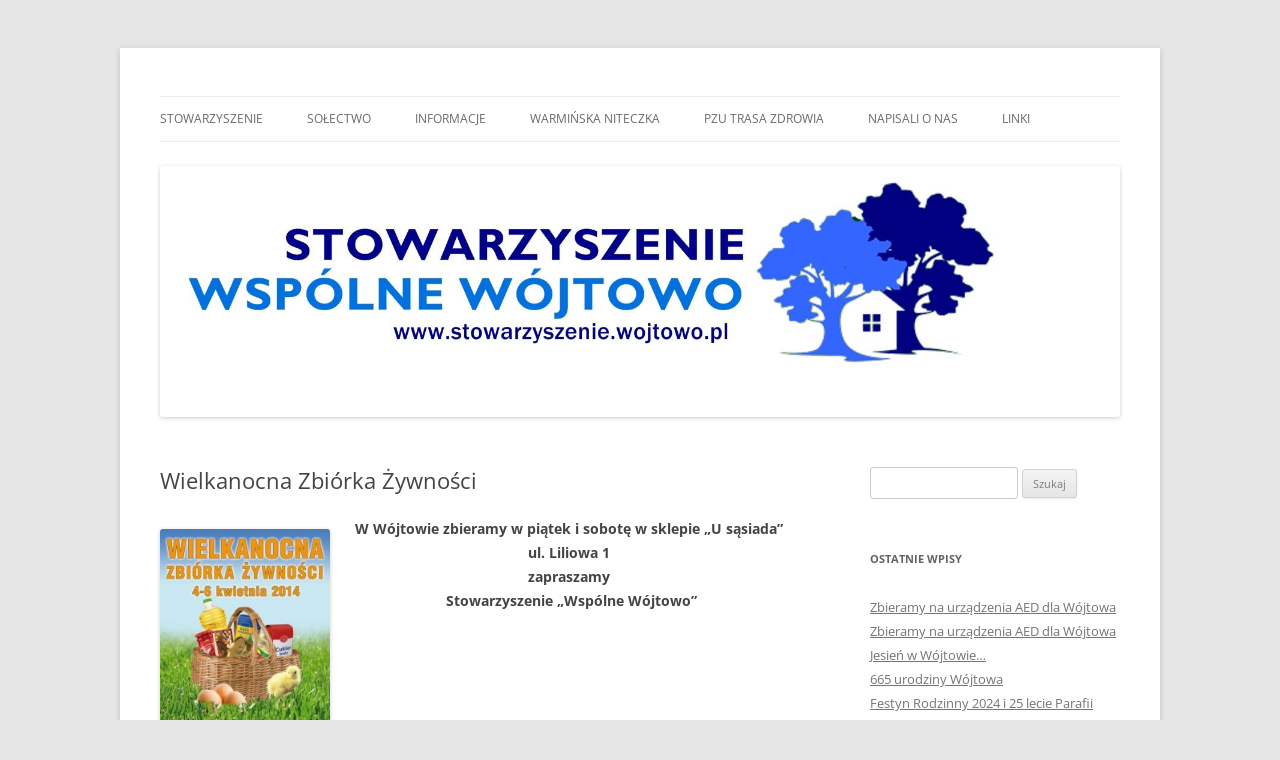

--- FILE ---
content_type: text/html; charset=UTF-8
request_url: http://www.stowarzyszenie.wojtowo.pl/wielkanocna-zbiorka-zywnosci-2/
body_size: 8625
content:
<!DOCTYPE html>
<html lang="pl-PL">
<head>
<meta charset="UTF-8" />
<meta name="viewport" content="width=device-width, initial-scale=1.0" />
<title>Wielkanocna Zbiórka Żywności | Stowarzyszenie &quot;Wspólne Wójtowo&quot;</title>
<link rel="profile" href="https://gmpg.org/xfn/11" />
<link rel="pingback" href="http://www.stowarzyszenie.wojtowo.pl/xmlrpc.php">
<meta name='robots' content='max-image-preview:large' />
	<style>img:is([sizes="auto" i], [sizes^="auto," i]) { contain-intrinsic-size: 3000px 1500px }</style>
	<link rel="alternate" type="application/rss+xml" title="Stowarzyszenie &quot;Wspólne Wójtowo&quot; &raquo; Kanał z wpisami" href="http://www.stowarzyszenie.wojtowo.pl/feed/" />
<link rel="alternate" type="application/rss+xml" title="Stowarzyszenie &quot;Wspólne Wójtowo&quot; &raquo; Kanał z komentarzami" href="http://www.stowarzyszenie.wojtowo.pl/comments/feed/" />
<script type="text/javascript">
/* <![CDATA[ */
window._wpemojiSettings = {"baseUrl":"https:\/\/s.w.org\/images\/core\/emoji\/16.0.1\/72x72\/","ext":".png","svgUrl":"https:\/\/s.w.org\/images\/core\/emoji\/16.0.1\/svg\/","svgExt":".svg","source":{"concatemoji":"http:\/\/www.stowarzyszenie.wojtowo.pl\/wp-includes\/js\/wp-emoji-release.min.js?ver=6.8.3"}};
/*! This file is auto-generated */
!function(s,n){var o,i,e;function c(e){try{var t={supportTests:e,timestamp:(new Date).valueOf()};sessionStorage.setItem(o,JSON.stringify(t))}catch(e){}}function p(e,t,n){e.clearRect(0,0,e.canvas.width,e.canvas.height),e.fillText(t,0,0);var t=new Uint32Array(e.getImageData(0,0,e.canvas.width,e.canvas.height).data),a=(e.clearRect(0,0,e.canvas.width,e.canvas.height),e.fillText(n,0,0),new Uint32Array(e.getImageData(0,0,e.canvas.width,e.canvas.height).data));return t.every(function(e,t){return e===a[t]})}function u(e,t){e.clearRect(0,0,e.canvas.width,e.canvas.height),e.fillText(t,0,0);for(var n=e.getImageData(16,16,1,1),a=0;a<n.data.length;a++)if(0!==n.data[a])return!1;return!0}function f(e,t,n,a){switch(t){case"flag":return n(e,"\ud83c\udff3\ufe0f\u200d\u26a7\ufe0f","\ud83c\udff3\ufe0f\u200b\u26a7\ufe0f")?!1:!n(e,"\ud83c\udde8\ud83c\uddf6","\ud83c\udde8\u200b\ud83c\uddf6")&&!n(e,"\ud83c\udff4\udb40\udc67\udb40\udc62\udb40\udc65\udb40\udc6e\udb40\udc67\udb40\udc7f","\ud83c\udff4\u200b\udb40\udc67\u200b\udb40\udc62\u200b\udb40\udc65\u200b\udb40\udc6e\u200b\udb40\udc67\u200b\udb40\udc7f");case"emoji":return!a(e,"\ud83e\udedf")}return!1}function g(e,t,n,a){var r="undefined"!=typeof WorkerGlobalScope&&self instanceof WorkerGlobalScope?new OffscreenCanvas(300,150):s.createElement("canvas"),o=r.getContext("2d",{willReadFrequently:!0}),i=(o.textBaseline="top",o.font="600 32px Arial",{});return e.forEach(function(e){i[e]=t(o,e,n,a)}),i}function t(e){var t=s.createElement("script");t.src=e,t.defer=!0,s.head.appendChild(t)}"undefined"!=typeof Promise&&(o="wpEmojiSettingsSupports",i=["flag","emoji"],n.supports={everything:!0,everythingExceptFlag:!0},e=new Promise(function(e){s.addEventListener("DOMContentLoaded",e,{once:!0})}),new Promise(function(t){var n=function(){try{var e=JSON.parse(sessionStorage.getItem(o));if("object"==typeof e&&"number"==typeof e.timestamp&&(new Date).valueOf()<e.timestamp+604800&&"object"==typeof e.supportTests)return e.supportTests}catch(e){}return null}();if(!n){if("undefined"!=typeof Worker&&"undefined"!=typeof OffscreenCanvas&&"undefined"!=typeof URL&&URL.createObjectURL&&"undefined"!=typeof Blob)try{var e="postMessage("+g.toString()+"("+[JSON.stringify(i),f.toString(),p.toString(),u.toString()].join(",")+"));",a=new Blob([e],{type:"text/javascript"}),r=new Worker(URL.createObjectURL(a),{name:"wpTestEmojiSupports"});return void(r.onmessage=function(e){c(n=e.data),r.terminate(),t(n)})}catch(e){}c(n=g(i,f,p,u))}t(n)}).then(function(e){for(var t in e)n.supports[t]=e[t],n.supports.everything=n.supports.everything&&n.supports[t],"flag"!==t&&(n.supports.everythingExceptFlag=n.supports.everythingExceptFlag&&n.supports[t]);n.supports.everythingExceptFlag=n.supports.everythingExceptFlag&&!n.supports.flag,n.DOMReady=!1,n.readyCallback=function(){n.DOMReady=!0}}).then(function(){return e}).then(function(){var e;n.supports.everything||(n.readyCallback(),(e=n.source||{}).concatemoji?t(e.concatemoji):e.wpemoji&&e.twemoji&&(t(e.twemoji),t(e.wpemoji)))}))}((window,document),window._wpemojiSettings);
/* ]]> */
</script>
<style id='wp-emoji-styles-inline-css' type='text/css'>

	img.wp-smiley, img.emoji {
		display: inline !important;
		border: none !important;
		box-shadow: none !important;
		height: 1em !important;
		width: 1em !important;
		margin: 0 0.07em !important;
		vertical-align: -0.1em !important;
		background: none !important;
		padding: 0 !important;
	}
</style>
<link rel='stylesheet' id='wp-block-library-css' href='http://www.stowarzyszenie.wojtowo.pl/wp-includes/css/dist/block-library/style.min.css?ver=6.8.3' type='text/css' media='all' />
<style id='wp-block-library-theme-inline-css' type='text/css'>
.wp-block-audio :where(figcaption){color:#555;font-size:13px;text-align:center}.is-dark-theme .wp-block-audio :where(figcaption){color:#ffffffa6}.wp-block-audio{margin:0 0 1em}.wp-block-code{border:1px solid #ccc;border-radius:4px;font-family:Menlo,Consolas,monaco,monospace;padding:.8em 1em}.wp-block-embed :where(figcaption){color:#555;font-size:13px;text-align:center}.is-dark-theme .wp-block-embed :where(figcaption){color:#ffffffa6}.wp-block-embed{margin:0 0 1em}.blocks-gallery-caption{color:#555;font-size:13px;text-align:center}.is-dark-theme .blocks-gallery-caption{color:#ffffffa6}:root :where(.wp-block-image figcaption){color:#555;font-size:13px;text-align:center}.is-dark-theme :root :where(.wp-block-image figcaption){color:#ffffffa6}.wp-block-image{margin:0 0 1em}.wp-block-pullquote{border-bottom:4px solid;border-top:4px solid;color:currentColor;margin-bottom:1.75em}.wp-block-pullquote cite,.wp-block-pullquote footer,.wp-block-pullquote__citation{color:currentColor;font-size:.8125em;font-style:normal;text-transform:uppercase}.wp-block-quote{border-left:.25em solid;margin:0 0 1.75em;padding-left:1em}.wp-block-quote cite,.wp-block-quote footer{color:currentColor;font-size:.8125em;font-style:normal;position:relative}.wp-block-quote:where(.has-text-align-right){border-left:none;border-right:.25em solid;padding-left:0;padding-right:1em}.wp-block-quote:where(.has-text-align-center){border:none;padding-left:0}.wp-block-quote.is-large,.wp-block-quote.is-style-large,.wp-block-quote:where(.is-style-plain){border:none}.wp-block-search .wp-block-search__label{font-weight:700}.wp-block-search__button{border:1px solid #ccc;padding:.375em .625em}:where(.wp-block-group.has-background){padding:1.25em 2.375em}.wp-block-separator.has-css-opacity{opacity:.4}.wp-block-separator{border:none;border-bottom:2px solid;margin-left:auto;margin-right:auto}.wp-block-separator.has-alpha-channel-opacity{opacity:1}.wp-block-separator:not(.is-style-wide):not(.is-style-dots){width:100px}.wp-block-separator.has-background:not(.is-style-dots){border-bottom:none;height:1px}.wp-block-separator.has-background:not(.is-style-wide):not(.is-style-dots){height:2px}.wp-block-table{margin:0 0 1em}.wp-block-table td,.wp-block-table th{word-break:normal}.wp-block-table :where(figcaption){color:#555;font-size:13px;text-align:center}.is-dark-theme .wp-block-table :where(figcaption){color:#ffffffa6}.wp-block-video :where(figcaption){color:#555;font-size:13px;text-align:center}.is-dark-theme .wp-block-video :where(figcaption){color:#ffffffa6}.wp-block-video{margin:0 0 1em}:root :where(.wp-block-template-part.has-background){margin-bottom:0;margin-top:0;padding:1.25em 2.375em}
</style>
<style id='classic-theme-styles-inline-css' type='text/css'>
/*! This file is auto-generated */
.wp-block-button__link{color:#fff;background-color:#32373c;border-radius:9999px;box-shadow:none;text-decoration:none;padding:calc(.667em + 2px) calc(1.333em + 2px);font-size:1.125em}.wp-block-file__button{background:#32373c;color:#fff;text-decoration:none}
</style>
<style id='global-styles-inline-css' type='text/css'>
:root{--wp--preset--aspect-ratio--square: 1;--wp--preset--aspect-ratio--4-3: 4/3;--wp--preset--aspect-ratio--3-4: 3/4;--wp--preset--aspect-ratio--3-2: 3/2;--wp--preset--aspect-ratio--2-3: 2/3;--wp--preset--aspect-ratio--16-9: 16/9;--wp--preset--aspect-ratio--9-16: 9/16;--wp--preset--color--black: #000000;--wp--preset--color--cyan-bluish-gray: #abb8c3;--wp--preset--color--white: #fff;--wp--preset--color--pale-pink: #f78da7;--wp--preset--color--vivid-red: #cf2e2e;--wp--preset--color--luminous-vivid-orange: #ff6900;--wp--preset--color--luminous-vivid-amber: #fcb900;--wp--preset--color--light-green-cyan: #7bdcb5;--wp--preset--color--vivid-green-cyan: #00d084;--wp--preset--color--pale-cyan-blue: #8ed1fc;--wp--preset--color--vivid-cyan-blue: #0693e3;--wp--preset--color--vivid-purple: #9b51e0;--wp--preset--color--blue: #21759b;--wp--preset--color--dark-gray: #444;--wp--preset--color--medium-gray: #9f9f9f;--wp--preset--color--light-gray: #e6e6e6;--wp--preset--gradient--vivid-cyan-blue-to-vivid-purple: linear-gradient(135deg,rgba(6,147,227,1) 0%,rgb(155,81,224) 100%);--wp--preset--gradient--light-green-cyan-to-vivid-green-cyan: linear-gradient(135deg,rgb(122,220,180) 0%,rgb(0,208,130) 100%);--wp--preset--gradient--luminous-vivid-amber-to-luminous-vivid-orange: linear-gradient(135deg,rgba(252,185,0,1) 0%,rgba(255,105,0,1) 100%);--wp--preset--gradient--luminous-vivid-orange-to-vivid-red: linear-gradient(135deg,rgba(255,105,0,1) 0%,rgb(207,46,46) 100%);--wp--preset--gradient--very-light-gray-to-cyan-bluish-gray: linear-gradient(135deg,rgb(238,238,238) 0%,rgb(169,184,195) 100%);--wp--preset--gradient--cool-to-warm-spectrum: linear-gradient(135deg,rgb(74,234,220) 0%,rgb(151,120,209) 20%,rgb(207,42,186) 40%,rgb(238,44,130) 60%,rgb(251,105,98) 80%,rgb(254,248,76) 100%);--wp--preset--gradient--blush-light-purple: linear-gradient(135deg,rgb(255,206,236) 0%,rgb(152,150,240) 100%);--wp--preset--gradient--blush-bordeaux: linear-gradient(135deg,rgb(254,205,165) 0%,rgb(254,45,45) 50%,rgb(107,0,62) 100%);--wp--preset--gradient--luminous-dusk: linear-gradient(135deg,rgb(255,203,112) 0%,rgb(199,81,192) 50%,rgb(65,88,208) 100%);--wp--preset--gradient--pale-ocean: linear-gradient(135deg,rgb(255,245,203) 0%,rgb(182,227,212) 50%,rgb(51,167,181) 100%);--wp--preset--gradient--electric-grass: linear-gradient(135deg,rgb(202,248,128) 0%,rgb(113,206,126) 100%);--wp--preset--gradient--midnight: linear-gradient(135deg,rgb(2,3,129) 0%,rgb(40,116,252) 100%);--wp--preset--font-size--small: 13px;--wp--preset--font-size--medium: 20px;--wp--preset--font-size--large: 36px;--wp--preset--font-size--x-large: 42px;--wp--preset--spacing--20: 0.44rem;--wp--preset--spacing--30: 0.67rem;--wp--preset--spacing--40: 1rem;--wp--preset--spacing--50: 1.5rem;--wp--preset--spacing--60: 2.25rem;--wp--preset--spacing--70: 3.38rem;--wp--preset--spacing--80: 5.06rem;--wp--preset--shadow--natural: 6px 6px 9px rgba(0, 0, 0, 0.2);--wp--preset--shadow--deep: 12px 12px 50px rgba(0, 0, 0, 0.4);--wp--preset--shadow--sharp: 6px 6px 0px rgba(0, 0, 0, 0.2);--wp--preset--shadow--outlined: 6px 6px 0px -3px rgba(255, 255, 255, 1), 6px 6px rgba(0, 0, 0, 1);--wp--preset--shadow--crisp: 6px 6px 0px rgba(0, 0, 0, 1);}:where(.is-layout-flex){gap: 0.5em;}:where(.is-layout-grid){gap: 0.5em;}body .is-layout-flex{display: flex;}.is-layout-flex{flex-wrap: wrap;align-items: center;}.is-layout-flex > :is(*, div){margin: 0;}body .is-layout-grid{display: grid;}.is-layout-grid > :is(*, div){margin: 0;}:where(.wp-block-columns.is-layout-flex){gap: 2em;}:where(.wp-block-columns.is-layout-grid){gap: 2em;}:where(.wp-block-post-template.is-layout-flex){gap: 1.25em;}:where(.wp-block-post-template.is-layout-grid){gap: 1.25em;}.has-black-color{color: var(--wp--preset--color--black) !important;}.has-cyan-bluish-gray-color{color: var(--wp--preset--color--cyan-bluish-gray) !important;}.has-white-color{color: var(--wp--preset--color--white) !important;}.has-pale-pink-color{color: var(--wp--preset--color--pale-pink) !important;}.has-vivid-red-color{color: var(--wp--preset--color--vivid-red) !important;}.has-luminous-vivid-orange-color{color: var(--wp--preset--color--luminous-vivid-orange) !important;}.has-luminous-vivid-amber-color{color: var(--wp--preset--color--luminous-vivid-amber) !important;}.has-light-green-cyan-color{color: var(--wp--preset--color--light-green-cyan) !important;}.has-vivid-green-cyan-color{color: var(--wp--preset--color--vivid-green-cyan) !important;}.has-pale-cyan-blue-color{color: var(--wp--preset--color--pale-cyan-blue) !important;}.has-vivid-cyan-blue-color{color: var(--wp--preset--color--vivid-cyan-blue) !important;}.has-vivid-purple-color{color: var(--wp--preset--color--vivid-purple) !important;}.has-black-background-color{background-color: var(--wp--preset--color--black) !important;}.has-cyan-bluish-gray-background-color{background-color: var(--wp--preset--color--cyan-bluish-gray) !important;}.has-white-background-color{background-color: var(--wp--preset--color--white) !important;}.has-pale-pink-background-color{background-color: var(--wp--preset--color--pale-pink) !important;}.has-vivid-red-background-color{background-color: var(--wp--preset--color--vivid-red) !important;}.has-luminous-vivid-orange-background-color{background-color: var(--wp--preset--color--luminous-vivid-orange) !important;}.has-luminous-vivid-amber-background-color{background-color: var(--wp--preset--color--luminous-vivid-amber) !important;}.has-light-green-cyan-background-color{background-color: var(--wp--preset--color--light-green-cyan) !important;}.has-vivid-green-cyan-background-color{background-color: var(--wp--preset--color--vivid-green-cyan) !important;}.has-pale-cyan-blue-background-color{background-color: var(--wp--preset--color--pale-cyan-blue) !important;}.has-vivid-cyan-blue-background-color{background-color: var(--wp--preset--color--vivid-cyan-blue) !important;}.has-vivid-purple-background-color{background-color: var(--wp--preset--color--vivid-purple) !important;}.has-black-border-color{border-color: var(--wp--preset--color--black) !important;}.has-cyan-bluish-gray-border-color{border-color: var(--wp--preset--color--cyan-bluish-gray) !important;}.has-white-border-color{border-color: var(--wp--preset--color--white) !important;}.has-pale-pink-border-color{border-color: var(--wp--preset--color--pale-pink) !important;}.has-vivid-red-border-color{border-color: var(--wp--preset--color--vivid-red) !important;}.has-luminous-vivid-orange-border-color{border-color: var(--wp--preset--color--luminous-vivid-orange) !important;}.has-luminous-vivid-amber-border-color{border-color: var(--wp--preset--color--luminous-vivid-amber) !important;}.has-light-green-cyan-border-color{border-color: var(--wp--preset--color--light-green-cyan) !important;}.has-vivid-green-cyan-border-color{border-color: var(--wp--preset--color--vivid-green-cyan) !important;}.has-pale-cyan-blue-border-color{border-color: var(--wp--preset--color--pale-cyan-blue) !important;}.has-vivid-cyan-blue-border-color{border-color: var(--wp--preset--color--vivid-cyan-blue) !important;}.has-vivid-purple-border-color{border-color: var(--wp--preset--color--vivid-purple) !important;}.has-vivid-cyan-blue-to-vivid-purple-gradient-background{background: var(--wp--preset--gradient--vivid-cyan-blue-to-vivid-purple) !important;}.has-light-green-cyan-to-vivid-green-cyan-gradient-background{background: var(--wp--preset--gradient--light-green-cyan-to-vivid-green-cyan) !important;}.has-luminous-vivid-amber-to-luminous-vivid-orange-gradient-background{background: var(--wp--preset--gradient--luminous-vivid-amber-to-luminous-vivid-orange) !important;}.has-luminous-vivid-orange-to-vivid-red-gradient-background{background: var(--wp--preset--gradient--luminous-vivid-orange-to-vivid-red) !important;}.has-very-light-gray-to-cyan-bluish-gray-gradient-background{background: var(--wp--preset--gradient--very-light-gray-to-cyan-bluish-gray) !important;}.has-cool-to-warm-spectrum-gradient-background{background: var(--wp--preset--gradient--cool-to-warm-spectrum) !important;}.has-blush-light-purple-gradient-background{background: var(--wp--preset--gradient--blush-light-purple) !important;}.has-blush-bordeaux-gradient-background{background: var(--wp--preset--gradient--blush-bordeaux) !important;}.has-luminous-dusk-gradient-background{background: var(--wp--preset--gradient--luminous-dusk) !important;}.has-pale-ocean-gradient-background{background: var(--wp--preset--gradient--pale-ocean) !important;}.has-electric-grass-gradient-background{background: var(--wp--preset--gradient--electric-grass) !important;}.has-midnight-gradient-background{background: var(--wp--preset--gradient--midnight) !important;}.has-small-font-size{font-size: var(--wp--preset--font-size--small) !important;}.has-medium-font-size{font-size: var(--wp--preset--font-size--medium) !important;}.has-large-font-size{font-size: var(--wp--preset--font-size--large) !important;}.has-x-large-font-size{font-size: var(--wp--preset--font-size--x-large) !important;}
:where(.wp-block-post-template.is-layout-flex){gap: 1.25em;}:where(.wp-block-post-template.is-layout-grid){gap: 1.25em;}
:where(.wp-block-columns.is-layout-flex){gap: 2em;}:where(.wp-block-columns.is-layout-grid){gap: 2em;}
:root :where(.wp-block-pullquote){font-size: 1.5em;line-height: 1.6;}
</style>
<link rel='stylesheet' id='twentytwelve-fonts-css' href='http://www.stowarzyszenie.wojtowo.pl/wp-content/themes/twentytwelve/fonts/font-open-sans.css?ver=20230328' type='text/css' media='all' />
<link rel='stylesheet' id='twentytwelve-style-css' href='http://www.stowarzyszenie.wojtowo.pl/wp-content/themes/twentytwelve/style.css?ver=20251202' type='text/css' media='all' />
<link rel='stylesheet' id='twentytwelve-block-style-css' href='http://www.stowarzyszenie.wojtowo.pl/wp-content/themes/twentytwelve/css/blocks.css?ver=20251031' type='text/css' media='all' />
<script type="text/javascript" src="http://www.stowarzyszenie.wojtowo.pl/wp-includes/js/jquery/jquery.min.js?ver=3.7.1" id="jquery-core-js"></script>
<script type="text/javascript" src="http://www.stowarzyszenie.wojtowo.pl/wp-includes/js/jquery/jquery-migrate.min.js?ver=3.4.1" id="jquery-migrate-js"></script>
<script type="text/javascript" src="http://www.stowarzyszenie.wojtowo.pl/wp-content/themes/twentytwelve/js/navigation.js?ver=20250303" id="twentytwelve-navigation-js" defer="defer" data-wp-strategy="defer"></script>
<link rel="https://api.w.org/" href="http://www.stowarzyszenie.wojtowo.pl/wp-json/" /><link rel="alternate" title="JSON" type="application/json" href="http://www.stowarzyszenie.wojtowo.pl/wp-json/wp/v2/posts/377" /><link rel="EditURI" type="application/rsd+xml" title="RSD" href="http://www.stowarzyszenie.wojtowo.pl/xmlrpc.php?rsd" />
<meta name="generator" content="WordPress 6.8.3" />
<link rel="canonical" href="http://www.stowarzyszenie.wojtowo.pl/wielkanocna-zbiorka-zywnosci-2/" />
<link rel='shortlink' href='http://www.stowarzyszenie.wojtowo.pl/?p=377' />
<link rel="alternate" title="oEmbed (JSON)" type="application/json+oembed" href="http://www.stowarzyszenie.wojtowo.pl/wp-json/oembed/1.0/embed?url=http%3A%2F%2Fwww.stowarzyszenie.wojtowo.pl%2Fwielkanocna-zbiorka-zywnosci-2%2F" />
<link rel="alternate" title="oEmbed (XML)" type="text/xml+oembed" href="http://www.stowarzyszenie.wojtowo.pl/wp-json/oembed/1.0/embed?url=http%3A%2F%2Fwww.stowarzyszenie.wojtowo.pl%2Fwielkanocna-zbiorka-zywnosci-2%2F&#038;format=xml" />
	<style type="text/css" id="twentytwelve-header-css">
		.site-title,
	.site-description {
		position: absolute;
		clip-path: inset(50%);
	}
			</style>
	</head>

<body class="wp-singular post-template-default single single-post postid-377 single-format-standard wp-embed-responsive wp-theme-twentytwelve gllr_twentytwelve custom-font-enabled">
<div id="page" class="hfeed site">
	<a class="screen-reader-text skip-link" href="#content">Przejdź do treści</a>
	<header id="masthead" class="site-header">
		<hgroup>
							<h1 class="site-title"><a href="http://www.stowarzyszenie.wojtowo.pl/" rel="home" >Stowarzyszenie &quot;Wspólne Wójtowo&quot;</a></h1>
								<h2 class="site-description">http://www.stowarzyszenie.wojtowo.pl</h2>
					</hgroup>

		<nav id="site-navigation" class="main-navigation">
			<button class="menu-toggle">Menu</button>
			<div class="menu-glowne-menu-container"><ul id="menu-glowne-menu" class="nav-menu"><li id="menu-item-649" class="menu-item menu-item-type-taxonomy menu-item-object-category current-post-ancestor current-menu-parent current-post-parent menu-item-has-children menu-item-649"><a href="http://www.stowarzyszenie.wojtowo.pl/category/stowarzyszenie/">Stowarzyszenie</a>
<ul class="sub-menu">
	<li id="menu-item-12" class="menu-item menu-item-type-post_type menu-item-object-page menu-item-12"><a href="http://www.stowarzyszenie.wojtowo.pl/przykladowa-strona/">O nas</a></li>
	<li id="menu-item-11" class="menu-item menu-item-type-post_type menu-item-object-page menu-item-11"><a href="http://www.stowarzyszenie.wojtowo.pl/dzialania/">Działania</a></li>
	<li id="menu-item-20" class="menu-item menu-item-type-post_type menu-item-object-page menu-item-20"><a href="http://www.stowarzyszenie.wojtowo.pl/organy/">Organy</a></li>
	<li id="menu-item-924" class="menu-item menu-item-type-post_type menu-item-object-page menu-item-924"><a href="http://www.stowarzyszenie.wojtowo.pl/nasze-osiagniecia/">Nasze osiągnięcia</a></li>
	<li id="menu-item-22" class="menu-item menu-item-type-post_type menu-item-object-page menu-item-22"><a href="http://www.stowarzyszenie.wojtowo.pl/statut/">Statut</a></li>
	<li id="menu-item-21" class="menu-item menu-item-type-custom menu-item-object-custom menu-item-21"><a href="http://www.wojtowo.grupy-dyskusyjne.pl/forum1.htm">Forum</a></li>
	<li id="menu-item-27" class="menu-item menu-item-type-post_type menu-item-object-page menu-item-27"><a href="http://www.stowarzyszenie.wojtowo.pl/kontakt/">Kontakt</a></li>
	<li id="menu-item-33" class="menu-item menu-item-type-post_type menu-item-object-page menu-item-33"><a href="http://www.stowarzyszenie.wojtowo.pl/przylacz-sie/"><b>Przyłącz się!</b></a></li>
	<li id="menu-item-742" class="menu-item menu-item-type-custom menu-item-object-custom menu-item-742"><a href="http://wojtowo.vcard.pl/poprzednia/index.htm">Poprzednia strona</a></li>
</ul>
</li>
<li id="menu-item-357" class="menu-item menu-item-type-taxonomy menu-item-object-category current-post-ancestor current-menu-parent current-post-parent menu-item-has-children menu-item-357"><a href="http://www.stowarzyszenie.wojtowo.pl/category/solectwo/">Sołectwo</a>
<ul class="sub-menu">
	<li id="menu-item-1155" class="menu-item menu-item-type-custom menu-item-object-custom menu-item-1155"><a href="http://wojtowo.pl/">wojtowo.pl</a></li>
	<li id="menu-item-686" class="menu-item menu-item-type-post_type menu-item-object-page menu-item-686"><a href="http://www.stowarzyszenie.wojtowo.pl/wykaz-telefonow/">Wykaz telefonów</a></li>
	<li id="menu-item-652" class="menu-item menu-item-type-taxonomy menu-item-object-category menu-item-652"><a href="http://www.stowarzyszenie.wojtowo.pl/category/dozynki/">Dożynki</a></li>
</ul>
</li>
<li id="menu-item-650" class="menu-item menu-item-type-taxonomy menu-item-object-category current-post-ancestor current-menu-parent current-post-parent menu-item-650"><a href="http://www.stowarzyszenie.wojtowo.pl/category/informacje/">Informacje</a></li>
<li id="menu-item-353" class="menu-item menu-item-type-taxonomy menu-item-object-category menu-item-353"><a href="http://www.stowarzyszenie.wojtowo.pl/category/niteczka/">Warmińska niteczka</a></li>
<li id="menu-item-1120" class="menu-item menu-item-type-taxonomy menu-item-object-category menu-item-1120"><a href="http://www.stowarzyszenie.wojtowo.pl/category/pzu-trasa-zdrowia/">Pzu trasa zdrowia</a></li>
<li id="menu-item-651" class="menu-item menu-item-type-taxonomy menu-item-object-category menu-item-651"><a href="http://www.stowarzyszenie.wojtowo.pl/category/napisali/">Napisali o nas</a></li>
<li id="menu-item-2572" class="menu-item menu-item-type-custom menu-item-object-custom menu-item-home menu-item-has-children menu-item-2572"><a href="http://www.stowarzyszenie.wojtowo.pl/">Linki</a>
<ul class="sub-menu">
	<li id="menu-item-2573" class="menu-item menu-item-type-custom menu-item-object-custom menu-item-2573"><a href="https://www.facebook.com/StowarzyszenieWspolneWojtowo?pnref=story">fb Stowarzyszenie Wspólne Wójtowo</a></li>
	<li id="menu-item-2577" class="menu-item menu-item-type-custom menu-item-object-custom menu-item-2577"><a href="http://wojtowo.pl/">Sołectwo Wójtowo</a></li>
	<li id="menu-item-2574" class="menu-item menu-item-type-custom menu-item-object-custom menu-item-2574"><a href="https://www.facebook.com/pages/So%C5%82ectwo-W%C3%B3jtowo/249334248415153">fb Sołectwo Wójtowo</a></li>
	<li id="menu-item-2575" class="menu-item menu-item-type-custom menu-item-object-custom menu-item-2575"><a href="http://parafia.wojtowo.pl">Parafia Wójtowo</a></li>
	<li id="menu-item-2576" class="menu-item menu-item-type-custom menu-item-object-custom menu-item-2576"><a href="http://olsztyn.com.pl/">Olsztyn</a></li>
</ul>
</li>
</ul></div>		</nav><!-- #site-navigation -->

				<a href="http://www.stowarzyszenie.wojtowo.pl/"  rel="home"><img src="http://www.stowarzyszenie.wojtowo.pl/wp-content/uploads/2017/05/cropped-logo_stowarzyszenia_.jpg" width="1600" height="418" alt="Stowarzyszenie &quot;Wspólne Wójtowo&quot;" class="header-image" srcset="http://www.stowarzyszenie.wojtowo.pl/wp-content/uploads/2017/05/cropped-logo_stowarzyszenia_.jpg 1600w, http://www.stowarzyszenie.wojtowo.pl/wp-content/uploads/2017/05/cropped-logo_stowarzyszenia_-300x78.jpg 300w, http://www.stowarzyszenie.wojtowo.pl/wp-content/uploads/2017/05/cropped-logo_stowarzyszenia_-768x201.jpg 768w, http://www.stowarzyszenie.wojtowo.pl/wp-content/uploads/2017/05/cropped-logo_stowarzyszenia_-1024x268.jpg 1024w, http://www.stowarzyszenie.wojtowo.pl/wp-content/uploads/2017/05/cropped-logo_stowarzyszenia_-624x163.jpg 624w" sizes="(max-width: 1600px) 100vw, 1600px" decoding="async" fetchpriority="high" /></a>
			</header><!-- #masthead -->

	<div id="main" class="wrapper">

	<div id="primary" class="site-content">
		<div id="content" role="main">

			
				
	<article id="post-377" class="post-377 post type-post status-publish format-standard hentry category-informacje category-solectwo category-stowarzyszenie">
				<header class="entry-header">
			
						<h1 class="entry-title">Wielkanocna Zbiórka Żywności</h1>
								</header><!-- .entry-header -->

				<div class="entry-content">
			<p style="text-align: center;"><strong><a href="http://wojtowo.vcard.pl/wp-content/uploads/2014/04/wialkanocna_zbiorka_2014.jpg"><img decoding="async" class=" wp-image-380 alignleft" alt="wialkanocna_zbiorka_2014" src="http://wojtowo.vcard.pl/wp-content/uploads/2014/04/wialkanocna_zbiorka_2014-212x300.jpg" width="170" height="240" srcset="http://www.stowarzyszenie.wojtowo.pl/wp-content/uploads/2014/04/wialkanocna_zbiorka_2014-212x300.jpg 212w, http://www.stowarzyszenie.wojtowo.pl/wp-content/uploads/2014/04/wialkanocna_zbiorka_2014.jpg 588w" sizes="(max-width: 170px) 100vw, 170px" /></a>W Wójtowie zbieramy w piątek i sobotę w sklepie „U sąsiada” ul. Liliowa 1</strong><br />
<strong>zapraszamy</strong><br />
<strong> Stowarzyszenie „Wspólne Wójtowo”</strong></p>
					</div><!-- .entry-content -->
		
		<footer class="entry-meta">
			Ten wpis został opublikowany w <a href="http://www.stowarzyszenie.wojtowo.pl/category/informacje/" rel="category tag">Informacje</a>, <a href="http://www.stowarzyszenie.wojtowo.pl/category/solectwo/" rel="category tag">Sołectwo</a>, <a href="http://www.stowarzyszenie.wojtowo.pl/category/stowarzyszenie/" rel="category tag">Stowarzyszenie</a> dnia <a href="http://www.stowarzyszenie.wojtowo.pl/wielkanocna-zbiorka-zywnosci-2/" title="23:35" rel="bookmark"><time class="entry-date" datetime="2014-04-03T23:35:17+02:00">3 kwietnia 2014</time></a>, <span class="by-author">przez <span class="author vcard"><a class="url fn n" href="http://www.stowarzyszenie.wojtowo.pl/author/admin/" title="Zobacz wszystkie wpisy opublikowane przez admin" rel="author">admin</a></span></span>.								</footer><!-- .entry-meta -->
	</article><!-- #post -->

				<nav class="nav-single">
					<h3 class="assistive-text">Nawigacja wpisu</h3>
					<span class="nav-previous"><a href="http://www.stowarzyszenie.wojtowo.pl/akcja-sprzatanie-swiata/" rel="prev"><span class="meta-nav">&larr;</span> Akcja Sprzątania Świata</a></span>
					<span class="nav-next"><a href="http://www.stowarzyszenie.wojtowo.pl/wizyta-w-gddkia-w-olsztynie/" rel="next">Wizyta w GDDKiA w Olsztynie <span class="meta-nav">&rarr;</span></a></span>
				</nav><!-- .nav-single -->

				
<div id="comments" class="comments-area">

	
	
	
</div><!-- #comments .comments-area -->

			
		</div><!-- #content -->
	</div><!-- #primary -->


			<div id="secondary" class="widget-area" role="complementary">
			<aside id="search-2" class="widget widget_search"><form role="search" method="get" id="searchform" class="searchform" action="http://www.stowarzyszenie.wojtowo.pl/">
				<div>
					<label class="screen-reader-text" for="s">Szukaj:</label>
					<input type="text" value="" name="s" id="s" />
					<input type="submit" id="searchsubmit" value="Szukaj" />
				</div>
			</form></aside>
		<aside id="recent-posts-2" class="widget widget_recent_entries">
		<h3 class="widget-title">Ostatnie wpisy</h3>
		<ul>
											<li>
					<a href="http://www.stowarzyszenie.wojtowo.pl/zbieramy-na-urzadzenia-aed-dla-wojtowa-2/">Zbieramy na urządzenia AED dla Wójtowa</a>
									</li>
											<li>
					<a href="http://www.stowarzyszenie.wojtowo.pl/zbieramy-na-urzadzenia-aed-dla-wojtowa/">Zbieramy na urządzenia AED dla Wójtowa</a>
									</li>
											<li>
					<a href="http://www.stowarzyszenie.wojtowo.pl/jesien-w-wojtowie/">Jesień w Wójtowie…</a>
									</li>
											<li>
					<a href="http://www.stowarzyszenie.wojtowo.pl/665-urodziny-wojtowa/">665 urodziny Wójtowa</a>
									</li>
											<li>
					<a href="http://www.stowarzyszenie.wojtowo.pl/festyn-rodzinny-2024-i-25-lecie-parafii/">Festyn Rodzinny 2024 i 25 lecie Parafii</a>
									</li>
					</ul>

		</aside><aside id="archives-2" class="widget widget_archive"><h3 class="widget-title">Archiwa</h3>
			<ul>
					<li><a href='http://www.stowarzyszenie.wojtowo.pl/2025/10/'>październik 2025</a></li>
	<li><a href='http://www.stowarzyszenie.wojtowo.pl/2024/10/'>październik 2024</a></li>
	<li><a href='http://www.stowarzyszenie.wojtowo.pl/2024/08/'>sierpień 2024</a></li>
	<li><a href='http://www.stowarzyszenie.wojtowo.pl/2024/06/'>czerwiec 2024</a></li>
	<li><a href='http://www.stowarzyszenie.wojtowo.pl/2024/05/'>maj 2024</a></li>
	<li><a href='http://www.stowarzyszenie.wojtowo.pl/2024/03/'>marzec 2024</a></li>
	<li><a href='http://www.stowarzyszenie.wojtowo.pl/2023/07/'>lipiec 2023</a></li>
	<li><a href='http://www.stowarzyszenie.wojtowo.pl/2023/06/'>czerwiec 2023</a></li>
	<li><a href='http://www.stowarzyszenie.wojtowo.pl/2023/05/'>maj 2023</a></li>
	<li><a href='http://www.stowarzyszenie.wojtowo.pl/2023/03/'>marzec 2023</a></li>
	<li><a href='http://www.stowarzyszenie.wojtowo.pl/2023/02/'>luty 2023</a></li>
	<li><a href='http://www.stowarzyszenie.wojtowo.pl/2023/01/'>styczeń 2023</a></li>
	<li><a href='http://www.stowarzyszenie.wojtowo.pl/2022/12/'>grudzień 2022</a></li>
	<li><a href='http://www.stowarzyszenie.wojtowo.pl/2022/11/'>listopad 2022</a></li>
	<li><a href='http://www.stowarzyszenie.wojtowo.pl/2022/09/'>wrzesień 2022</a></li>
	<li><a href='http://www.stowarzyszenie.wojtowo.pl/2022/08/'>sierpień 2022</a></li>
	<li><a href='http://www.stowarzyszenie.wojtowo.pl/2022/05/'>maj 2022</a></li>
	<li><a href='http://www.stowarzyszenie.wojtowo.pl/2022/02/'>luty 2022</a></li>
	<li><a href='http://www.stowarzyszenie.wojtowo.pl/2021/12/'>grudzień 2021</a></li>
	<li><a href='http://www.stowarzyszenie.wojtowo.pl/2021/03/'>marzec 2021</a></li>
	<li><a href='http://www.stowarzyszenie.wojtowo.pl/2021/02/'>luty 2021</a></li>
	<li><a href='http://www.stowarzyszenie.wojtowo.pl/2021/01/'>styczeń 2021</a></li>
	<li><a href='http://www.stowarzyszenie.wojtowo.pl/2020/12/'>grudzień 2020</a></li>
	<li><a href='http://www.stowarzyszenie.wojtowo.pl/2020/10/'>październik 2020</a></li>
	<li><a href='http://www.stowarzyszenie.wojtowo.pl/2020/09/'>wrzesień 2020</a></li>
	<li><a href='http://www.stowarzyszenie.wojtowo.pl/2020/08/'>sierpień 2020</a></li>
	<li><a href='http://www.stowarzyszenie.wojtowo.pl/2020/05/'>maj 2020</a></li>
	<li><a href='http://www.stowarzyszenie.wojtowo.pl/2020/03/'>marzec 2020</a></li>
	<li><a href='http://www.stowarzyszenie.wojtowo.pl/2020/02/'>luty 2020</a></li>
	<li><a href='http://www.stowarzyszenie.wojtowo.pl/2020/01/'>styczeń 2020</a></li>
	<li><a href='http://www.stowarzyszenie.wojtowo.pl/2019/12/'>grudzień 2019</a></li>
	<li><a href='http://www.stowarzyszenie.wojtowo.pl/2019/10/'>październik 2019</a></li>
	<li><a href='http://www.stowarzyszenie.wojtowo.pl/2019/09/'>wrzesień 2019</a></li>
	<li><a href='http://www.stowarzyszenie.wojtowo.pl/2019/08/'>sierpień 2019</a></li>
	<li><a href='http://www.stowarzyszenie.wojtowo.pl/2019/07/'>lipiec 2019</a></li>
	<li><a href='http://www.stowarzyszenie.wojtowo.pl/2019/06/'>czerwiec 2019</a></li>
	<li><a href='http://www.stowarzyszenie.wojtowo.pl/2019/05/'>maj 2019</a></li>
	<li><a href='http://www.stowarzyszenie.wojtowo.pl/2019/04/'>kwiecień 2019</a></li>
	<li><a href='http://www.stowarzyszenie.wojtowo.pl/2019/03/'>marzec 2019</a></li>
	<li><a href='http://www.stowarzyszenie.wojtowo.pl/2019/01/'>styczeń 2019</a></li>
	<li><a href='http://www.stowarzyszenie.wojtowo.pl/2018/12/'>grudzień 2018</a></li>
	<li><a href='http://www.stowarzyszenie.wojtowo.pl/2018/11/'>listopad 2018</a></li>
	<li><a href='http://www.stowarzyszenie.wojtowo.pl/2018/10/'>październik 2018</a></li>
	<li><a href='http://www.stowarzyszenie.wojtowo.pl/2018/09/'>wrzesień 2018</a></li>
	<li><a href='http://www.stowarzyszenie.wojtowo.pl/2018/08/'>sierpień 2018</a></li>
	<li><a href='http://www.stowarzyszenie.wojtowo.pl/2018/07/'>lipiec 2018</a></li>
	<li><a href='http://www.stowarzyszenie.wojtowo.pl/2018/06/'>czerwiec 2018</a></li>
	<li><a href='http://www.stowarzyszenie.wojtowo.pl/2018/05/'>maj 2018</a></li>
	<li><a href='http://www.stowarzyszenie.wojtowo.pl/2018/04/'>kwiecień 2018</a></li>
	<li><a href='http://www.stowarzyszenie.wojtowo.pl/2018/03/'>marzec 2018</a></li>
	<li><a href='http://www.stowarzyszenie.wojtowo.pl/2018/02/'>luty 2018</a></li>
	<li><a href='http://www.stowarzyszenie.wojtowo.pl/2018/01/'>styczeń 2018</a></li>
	<li><a href='http://www.stowarzyszenie.wojtowo.pl/2017/12/'>grudzień 2017</a></li>
	<li><a href='http://www.stowarzyszenie.wojtowo.pl/2017/11/'>listopad 2017</a></li>
	<li><a href='http://www.stowarzyszenie.wojtowo.pl/2017/10/'>październik 2017</a></li>
	<li><a href='http://www.stowarzyszenie.wojtowo.pl/2017/08/'>sierpień 2017</a></li>
	<li><a href='http://www.stowarzyszenie.wojtowo.pl/2017/07/'>lipiec 2017</a></li>
	<li><a href='http://www.stowarzyszenie.wojtowo.pl/2017/06/'>czerwiec 2017</a></li>
	<li><a href='http://www.stowarzyszenie.wojtowo.pl/2017/05/'>maj 2017</a></li>
	<li><a href='http://www.stowarzyszenie.wojtowo.pl/2017/04/'>kwiecień 2017</a></li>
	<li><a href='http://www.stowarzyszenie.wojtowo.pl/2017/03/'>marzec 2017</a></li>
	<li><a href='http://www.stowarzyszenie.wojtowo.pl/2017/02/'>luty 2017</a></li>
	<li><a href='http://www.stowarzyszenie.wojtowo.pl/2017/01/'>styczeń 2017</a></li>
	<li><a href='http://www.stowarzyszenie.wojtowo.pl/2016/12/'>grudzień 2016</a></li>
	<li><a href='http://www.stowarzyszenie.wojtowo.pl/2016/11/'>listopad 2016</a></li>
	<li><a href='http://www.stowarzyszenie.wojtowo.pl/2016/10/'>październik 2016</a></li>
	<li><a href='http://www.stowarzyszenie.wojtowo.pl/2016/09/'>wrzesień 2016</a></li>
	<li><a href='http://www.stowarzyszenie.wojtowo.pl/2016/08/'>sierpień 2016</a></li>
	<li><a href='http://www.stowarzyszenie.wojtowo.pl/2016/06/'>czerwiec 2016</a></li>
	<li><a href='http://www.stowarzyszenie.wojtowo.pl/2016/05/'>maj 2016</a></li>
	<li><a href='http://www.stowarzyszenie.wojtowo.pl/2016/04/'>kwiecień 2016</a></li>
	<li><a href='http://www.stowarzyszenie.wojtowo.pl/2016/03/'>marzec 2016</a></li>
	<li><a href='http://www.stowarzyszenie.wojtowo.pl/2016/02/'>luty 2016</a></li>
	<li><a href='http://www.stowarzyszenie.wojtowo.pl/2016/01/'>styczeń 2016</a></li>
	<li><a href='http://www.stowarzyszenie.wojtowo.pl/2015/12/'>grudzień 2015</a></li>
	<li><a href='http://www.stowarzyszenie.wojtowo.pl/2015/11/'>listopad 2015</a></li>
	<li><a href='http://www.stowarzyszenie.wojtowo.pl/2015/10/'>październik 2015</a></li>
	<li><a href='http://www.stowarzyszenie.wojtowo.pl/2015/09/'>wrzesień 2015</a></li>
	<li><a href='http://www.stowarzyszenie.wojtowo.pl/2015/08/'>sierpień 2015</a></li>
	<li><a href='http://www.stowarzyszenie.wojtowo.pl/2015/07/'>lipiec 2015</a></li>
	<li><a href='http://www.stowarzyszenie.wojtowo.pl/2015/06/'>czerwiec 2015</a></li>
	<li><a href='http://www.stowarzyszenie.wojtowo.pl/2015/05/'>maj 2015</a></li>
	<li><a href='http://www.stowarzyszenie.wojtowo.pl/2015/04/'>kwiecień 2015</a></li>
	<li><a href='http://www.stowarzyszenie.wojtowo.pl/2015/03/'>marzec 2015</a></li>
	<li><a href='http://www.stowarzyszenie.wojtowo.pl/2015/02/'>luty 2015</a></li>
	<li><a href='http://www.stowarzyszenie.wojtowo.pl/2015/01/'>styczeń 2015</a></li>
	<li><a href='http://www.stowarzyszenie.wojtowo.pl/2014/12/'>grudzień 2014</a></li>
	<li><a href='http://www.stowarzyszenie.wojtowo.pl/2014/11/'>listopad 2014</a></li>
	<li><a href='http://www.stowarzyszenie.wojtowo.pl/2014/10/'>październik 2014</a></li>
	<li><a href='http://www.stowarzyszenie.wojtowo.pl/2014/09/'>wrzesień 2014</a></li>
	<li><a href='http://www.stowarzyszenie.wojtowo.pl/2014/08/'>sierpień 2014</a></li>
	<li><a href='http://www.stowarzyszenie.wojtowo.pl/2014/07/'>lipiec 2014</a></li>
	<li><a href='http://www.stowarzyszenie.wojtowo.pl/2014/06/'>czerwiec 2014</a></li>
	<li><a href='http://www.stowarzyszenie.wojtowo.pl/2014/05/'>maj 2014</a></li>
	<li><a href='http://www.stowarzyszenie.wojtowo.pl/2014/04/'>kwiecień 2014</a></li>
	<li><a href='http://www.stowarzyszenie.wojtowo.pl/2014/03/'>marzec 2014</a></li>
	<li><a href='http://www.stowarzyszenie.wojtowo.pl/2014/01/'>styczeń 2014</a></li>
	<li><a href='http://www.stowarzyszenie.wojtowo.pl/2013/12/'>grudzień 2013</a></li>
	<li><a href='http://www.stowarzyszenie.wojtowo.pl/2013/11/'>listopad 2013</a></li>
	<li><a href='http://www.stowarzyszenie.wojtowo.pl/2013/10/'>październik 2013</a></li>
	<li><a href='http://www.stowarzyszenie.wojtowo.pl/2013/08/'>sierpień 2013</a></li>
	<li><a href='http://www.stowarzyszenie.wojtowo.pl/2013/07/'>lipiec 2013</a></li>
			</ul>

			</aside>		</div><!-- #secondary -->
		</div><!-- #main .wrapper -->
	<footer id="colophon" role="contentinfo">
		<div class="site-info">
									<a href="https://pl.wordpress.org/" class="imprint" title="Semantyczna platforma publikowania osobistego">
				Dumnie wspierane przez WordPress			</a>
		</div><!-- .site-info -->
	</footer><!-- #colophon -->
</div><!-- #page -->

<script type="speculationrules">
{"prefetch":[{"source":"document","where":{"and":[{"href_matches":"\/*"},{"not":{"href_matches":["\/wp-*.php","\/wp-admin\/*","\/wp-content\/uploads\/*","\/wp-content\/*","\/wp-content\/plugins\/*","\/wp-content\/themes\/twentytwelve\/*","\/*\\?(.+)"]}},{"not":{"selector_matches":"a[rel~=\"nofollow\"]"}},{"not":{"selector_matches":".no-prefetch, .no-prefetch a"}}]},"eagerness":"conservative"}]}
</script>
<link rel='stylesheet' id='dashicons-css' href='http://www.stowarzyszenie.wojtowo.pl/wp-includes/css/dashicons.min.css?ver=6.8.3' type='text/css' media='all' />
<link rel='stylesheet' id='gllr_stylesheet-css' href='http://www.stowarzyszenie.wojtowo.pl/wp-content/plugins/gallery-plugin/css/frontend_style.css?ver=4.7.5' type='text/css' media='all' />
<link rel='stylesheet' id='gllr_fancybox_stylesheet-css' href='http://www.stowarzyszenie.wojtowo.pl/wp-content/plugins/gallery-plugin/fancybox/jquery.fancybox.min.css?ver=4.7.5' type='text/css' media='all' />
<script type="text/javascript" id="gllr_enable_lightbox_ios-js-after">
/* <![CDATA[ */
			( function( $ ){
				$( document ).ready( function() {
					$( '#fancybox-overlay' ).css( {
						'width' : $( document ).width()
					} );
				} );
			} )( jQuery );
			
/* ]]> */
</script>
</body>
</html>
